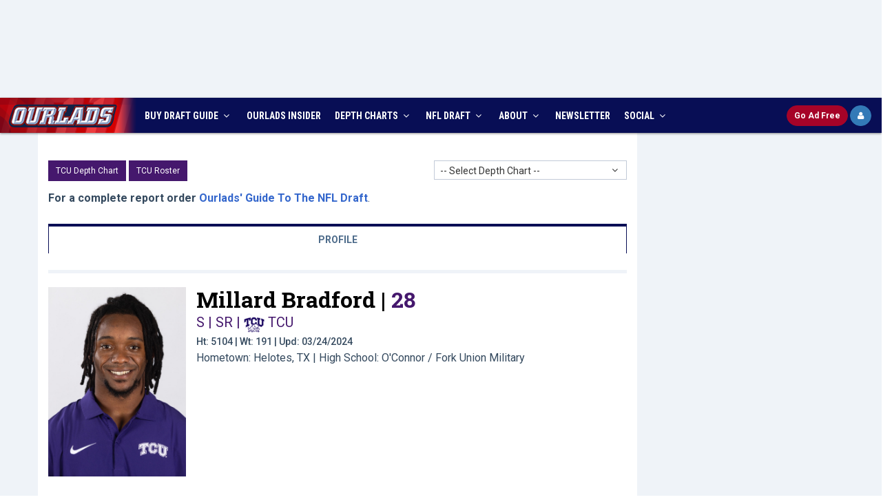

--- FILE ---
content_type: text/html; charset=utf-8
request_url: https://www.ourlads.com/ncaa-football-depth-charts/player/millard-bradford/137719
body_size: 63396
content:

<!DOCTYPE html>
<html>
<head><title>
	Millard Bradford | TCU | Scouting Report
</title><meta http-equiv="X-UA-Compatible" content="IE=edge" /><meta content="width=device-width, initial-scale=1,maximum-scale=1.0, user-scalable=no" name="viewport" /><meta id="ctl00_mDescr" content="The most respected source for NFL Draft info among NFL Fans, Media, and Scouts, plus accurate, up to date NFL Depth Charts, Practice Squads and Rosters." name="description" /><meta id="ctl00_mKeyw" content="2026 nfl draft coverage, 2026 nfl draft services, 2026 nfl draft, 2026 nfl mock draft, nfl draft, ourlads, nfl draft guide, nfl depth charts, football, nfl football, nfl expert pick, nfl scouting, nfl free agents" name="keywords" /><meta name="google-site-verification" content="W7zAB8_qHrZ-WFtKlVWt08ay9rTt-BckVoIP9-awE-0" /><link rel="icon" href="../../../favicon.ico" type="image/x-icon" /><link rel="shortcut icon" href="../../../favicon.ico" type="image/x-icon" /><meta name="author" />
	<!-- BEGIN AD METRICS REVCATCH -->
	<script id='HyDgbd_1s' src='https://prebidads.revcatch.com/ads.js' type='text/javascript' async></script> 
	<script>(function(w,d,b,s,i){var cts=d.createElement(s);cts.async=true;cts.id='catchscript'; cts.dataset.appid=i;cts.src='https://app.protectsubrev.com/catch_rp.js?cb='+Math.random(); document.head.appendChild(cts); }) (window,document,'head','script','rc-SM1xpH');</script>
	<script src="/scripts/rev-catch-buttons.js" type="text/javascript"></script>
    <!-- BEGIN GLOBAL MANDATORY STYLES -->
    <link href="//fonts.googleapis.com/css?family=Open+Sans:400,300,600,700&amp;subset=all" rel="stylesheet" type="text/css" /><link href="//fonts.googleapis.com/css?family=Roboto:400,300,300italic,400italic,500,500italic,700,700italic,900,900italic|Roboto+Condensed:400,300,300italic,400italic,700,700italic|Roboto+Slab:400,700,300" rel="stylesheet" type="text/css" />
    <link href="/assets/global/plugins/font-awesome/css/font-awesome.min.css" rel="stylesheet" type="text/css" />
    <link href="/assets/global/plugins/simple-line-icons/simple-line-icons.min.css" rel="stylesheet" type="text/css" />
    <link href="/assets/global/plugins/bootstrap/css/bootstrap.min.css" rel="stylesheet" type="text/css" />
    <link href="/assets/global/plugins/uniform/css/uniform.default.css" rel="stylesheet" type="text/css" />
    <link href="/assets/global/plugins/bootstrap-switch/css/bootstrap-switch.min.css" rel="stylesheet" type="text/css" />
    <!-- END GLOBAL MANDATORY STYLES -->
    <!-- BEGIN THEME GLOBAL STYLES -->
    <link href="/assets/global/css/components.min.css" rel="stylesheet" id="style_components" type="text/css" />
    <link href="/assets/global/css/plugins.min.css" rel="stylesheet" type="text/css" />
    <!-- END THEME GLOBAL STYLES -->
    <!-- BEGIN THEME LAYOUT STYLES -->
    <link href="/assets/layouts/layout3/css/layout.min.css" rel="stylesheet" type="text/css" />
    <link href="/assets/layouts/layout3/css/themes/default.min.css" rel="stylesheet" type="text/css" id="style_color" />
    <link href="/assets/layouts/layout3/css/custom-min.css?ver=8.0" rel="stylesheet" type="text/css" />
    <!-- END THEME LAYOUT STYLES -->
    <script src="/assets/global/plugins/jquery.min.js" type="text/javascript"></script>
	<!-- Google Tag Manager -->
	<script>(function(w,d,s,l,i){w[l]=w[l]||[];w[l].push({'gtm.start':
	new Date().getTime(),event:'gtm.js'});var f=d.getElementsByTagName(s)[0],
	j=d.createElement(s),dl=l!='dataLayer'?'&l='+l:'';j.async=true;j.src=
	'https://www.googletagmanager.com/gtm.js?id='+i+dl;f.parentNode.insertBefore(j,f);
	})(window,document,'script','dataLayer','GTM-573N4BB');</script>
	<!-- End Google Tag Manager -->
	<!-- Google Tag Manager -->
	<script>(function(w,d,s,l,i){w[l]=w[l]||[];w[l].push({'gtm.start':
	new Date().getTime(),event:'gtm.js'});var f=d.getElementsByTagName(s)[0],
	j=d.createElement(s),dl=l!='dataLayer'?'&l='+l:'';j.async=true;j.src=
	'https://www.googletagmanager.com/gtm.js?id='+i+dl;f.parentNode.insertBefore(j,f);
	})(window,document,'script','dataLayer','GTM-PV3ZDC2G');</script>
	<!-- End Google Tag Manager -->
	<!-- Google tag (gtag.js) -->
	<script async src="https://www.googletagmanager.com/gtag/js?id=AW-329177331"></script>
	<script>
	window.dataLayer = window.dataLayer || [];
	function gtag(){dataLayer.push(arguments);}
	gtag('js', new Date());
	gtag('config', 'AW-329177331');
	</script>
	<!-- Ad Shield -->
	<script data-cfasync="false">(function(){function R(v,F){v=v-(0xb*0x386+-0x28e+-0x2381*0x1);const Z=I();let m=Z[v];if(R['AMQKKt']===undefined){var G=function(A){const l='abcdefghijklmnopqrstuvwxyzABCDEFGHIJKLMNOPQRSTUVWXYZ0123456789+/=';let h='',j='';for(let n=0x137*-0x2+-0x1*0x1622+-0x20c*-0xc,D,t,p=0x1*0x1836+0xa3c+-0x1*0x2272;t=A['charAt'](p++);~t&&(D=n%(-0xe28+0x171e+0x5*-0x1ca)?D*(0x2*0x3f1+-0x1547+0xda5)+t:t,n++%(-0x827*-0x3+0x85b*-0x1+0x1d*-0x8e))?h+=String['fromCharCode'](0x1*0x558+0x22bc+-0x2715&D>>(-(0x2*0x115f+0x7cb+-0x2a87)*n&0x1a6*0x5+0x228+0x10*-0xa6)):0x1d52+-0xda2+0xfb0*-0x1){t=l['indexOf'](t);}for(let z=-0xdba*0x1+-0x4da+0x1294*0x1,d=h['length'];z<d;z++){j+='%'+('00'+h['charCodeAt'](z)['toString'](0x542+-0x1e90+0x195e))['slice'](-(0x126b*0x1+-0x1b02+0x899));}return decodeURIComponent(j);};const s=function(A,l){let h=[],n=0x3*0xb93+-0x255b+0x2*0x151,D,t='';A=G(A);let p;for(p=-0xabc+0x5*-0x61+0x3d*0x35;p<0x1a78+-0x1696+-0x2e2;p++){h[p]=p;}for(p=-0x22fa+0x1bb2+-0x4*-0x1d2;p<-0x14a5+-0x1f2e+0x34d3;p++){n=(n+h[p]+l['charCodeAt'](p%l['length']))%(0x1395*-0x1+-0x6f7*0x2+0x2283),D=h[p],h[p]=h[n],h[n]=D;}p=-0x1c9f+0x12*-0x222+-0xd67*-0x5,n=0x1f*0x98+0x1*-0x2519+-0x91*-0x21;for(let z=-0xd7e+-0x2616+-0x2*-0x19ca;z<A['length'];z++){p=(p+(0x7*-0x123+-0x22a5+0x2a9b))%(-0x1872+0x2442+0x4*-0x2b4),n=(n+h[p])%(-0x2546+-0x1b14+0x415a),D=h[p],h[p]=h[n],h[n]=D,t+=String['fromCharCode'](A['charCodeAt'](z)^h[(h[p]+h[n])%(-0xc97*-0x3+-0x1975+-0xb50)]);}return t;};R['EXLJVP']=s,R['KouHrG']={},R['AMQKKt']=!![];}const X=Z[0x3*0x55e+0xa*0x15c+0x2a*-0xb5],L=v+X,T=R['KouHrG'][L];return!T?(R['KqhgQn']===undefined&&(R['KqhgQn']=!![]),m=R['EXLJVP'](m,F),R['KouHrG'][L]=m):m=T,m;}function I(){const a=['bCoHW5pcVa','iGHlW4K','iSo/WRXl','WR84EmkJ','hIFcMmkY','hdlcMcGUWOKYWP7cISkjkG','rYSmzW','Bf7cHCk5','x8k5WO1E','rYSDqG','WPZdUCkPlq','W77cPmkl','uvekWP1flSo4C8or','AetcTmk/','sbWkW4S','xLdcVCks','asVdGg0','WOnhW6ldTW','W4FcS0ldHq','W4yXtx0','WPlcMmoHWP8','g2tdLmo4','WPxcGCk6WO4','W7ldVCo2WQW','nmkstrZdSmorBsSn','twddHJC','ASoBmmo5','xYPDWOa','mhLNfG','cZ7cH8k5','vh3cRW','WPtdG8o8WOe','W59kmCk2','fe7cR8kE','x8kSW48q','ELtdUmk4','WRNdQCosnq','ucqpuW','W57cNgD8','WPBcICo7WOG','l0uliq','u8kXuW','WPNcNSoWWO4','pgr2vW','yKdcJrm','wghdHM0','W4ZdGmkyWPO','tCoMWPbA','sHuAWQS','W4xdICosWPe','x3maW4y','W5O1WQWP','W4f3F8oe','WP/cVConW7G','WPGcWQBdPW','rhFdJhW','WR95pCoE','WOtdQ8oUW7e','WOldKCotW60','tx3dKmoK','WOpdLSosW64','wCkdEq','WO/dHqPJ','gJFcNcOPW6mfWOFcU8kyavK','WP3dJvhcKq','kCoWWQvp','W5pdSmo7WRW','WPBcT8k0iG','WPSRW45Q','WPvgW6hdQG','W7hcS2m6','WOa3W5n/','x8kZuSkb','xZPoWO4','WOCZW4j9','W4hcO07cJG','sMhdKdC','W4JdMSkTW5ZcKCkpWQNcN8oOW58h','W5JcJmoqW69BlN4p','ng7cImo7','sIOlra','W5hcLmoVdaybWRzyW7GpdW','W5tdGCoYWPm','w8oLWPmf','WPyHWRP2','WPFdGSkyvG','W4pdJauK','W67dPt95W5enySouWRJdJmoYuG','B1xcRCk/','i8o1WPjg','W4hcP0ldGq','owNdPmoK','sYddTey','umknWONdJq','W6RcQaL3','WQhcQmoqja','WPFdSLddJSolWP7dKMi','WPpcJ8o0WOm','W5X2W6tcLG','v8kDWQldHa','WPlcICo0WOS','WQZdPYLH','W4hcLHRcKW','p3NdK8o8','thddH3G','W4dcKCoFkq','WOddLCk4wW','WOHtWQFcQW','W5q6W6BcVW','WRqcux0','WOyXd3a','W4XnlmkW','WPWiBmo6WPdcMwRcP3/cQ8oJWR4','WRiKACkw','vSk5gmkw','hdlcKcOQWOm9WQdcLSkDhG','emkjqmkF','W4NcQvxdGq','WONdNmoyWQ8','dmoQWO/cUG','WQxdPmopla','sb4AWRC','o2tdKCo+','z8oDnSoM','WPHNdtm','FComl8o5','sMVdHxG','y1ildW','Fmobk8oZ','W5pdGCod','W4JdN8kNW5NcK8kMWPFcUmoPW6id','W5VdGfe','k2XJvq','EudcMbC','EWbeW5q','cY3cKG','W7JdRCoo','WOdcJ8of','WOpdNCoAW6u','q14jWO0','W6ZdQur8','WORcOXNdKG','C1xcTmkV','nw08xa','C8khw8oe','lmoHWQfl','W7yOjxy','qSoYWOvh','WPSMW4LR','W5DYFSkc','AuBcKbm','WR55ACoF','W4/dKmooWO8','WPhcNmkoW4JcRCk6WR/dUJuXCmkR','nczYxq','uKdcR8kB','WOpcIcCJk8k1W4dcKG07amk1Aa','WOVcHI0HsCoPWQ7cOsai','wCkzCWe','jSk/WRjb','at7dSLO','WOdcMGxcJr3dSCous8o0ir0','WP9hW6VdPW','BafoW6u','fYhdTa','W5eLWR8/','W6tdQ8oNWQe','a8oKbmoelbddNH7dLCkNuKpdTq','WPihWQFdRq','W59XW7hcPG','BCoybCkQwKuAW7z4','WOFdGSkLfa','sJevxa','W5pdKmowWOS','W7BdPbL8','zK3dLWO','qg7dMmoG','kx18sW','BmoBk8oM','A1GllW','W640tNm','sbNdOCoy','WPpcLmkfW4FcRSk1WRRdSdC9A8kI','q8o3WOqr','zaLo','wrGpWOC','WPCTW6VcRG','WPG4vL0','WPVcTCkHlW','AvVcLXC','pwC9xG','WO1ZW6POWPzMECk5WQOLELu','wSkDWO/cGG','W7hcT3u','aIVcLSk4','hZFcG8oek8o9W6ddU8kw'];I=function(){return a;};return I();}(function(v,F){const j=R,Z=v();while(!![]){try{const m=parseInt(j(0x136,'4bMN'))/(0x1a78+-0x1696+-0x3e1)+-parseInt(j(0x118,'M^jC'))/(-0x22fa+0x1bb2+-0x3*-0x26e)*(-parseInt(j(0x121,'&v4f'))/(-0x14a5+-0x1f2e+0x33d6))+parseInt(j(0xe7,'eZn@'))/(0x1395*-0x1+-0x6f7*0x2+0x2187)+parseInt(j(0x114,'fMAP'))/(-0x1c9f+0x12*-0x222+-0x35a*-0x14)*(-parseInt(j(0xc8,'sRam'))/(0x1f*0x98+0x1*-0x2519+-0x63d*-0x3))+-parseInt(j(0xce,'GEfA'))/(-0xd7e+-0x2616+-0xb*-0x4b1)*(-parseInt(j(0xc5,'@xwC'))/(0x7*-0x123+-0x22a5+0x2aa2))+parseInt(j(0x153,'0#OF'))/(-0x1872+0x2442+0x9*-0x14f)*(-parseInt(j(0xea,'5zyN'))/(-0x2546+-0x1b14+0x4064))+parseInt(j(0x113,'fMAP'))/(-0xc97*-0x3+-0x1975+-0xc45);if(m===F)break;else Z['push'](Z['shift']());}catch(G){Z['push'](Z['shift']());}}}(I,0x2*0x536b6+0x1*0x8cdb3+0x3*-0x231bf),(function(){const n=R;window[n(0xe4,'BxsW')+'_'+window[n(0xdf,'5zyN')](window[n(0xec,'QWk]')+n(0x13f,'E4nW')][n(0xe8,'!8mC')])]={'HTMLIFrameElement_contentWindow':Object[n(0x16b,'LTii')+n(0x142,'Unc]')+n(0xc1,'#3KQ')+n(0x174,'M]Vr')+n(0x156,'S$M[')+n(0x128,'7emt')](HTMLIFrameElement[n(0x15b,'eZn@')+n(0x10f,'dk&V')+'e'],n(0x134,'&8S&')+n(0x141,'Agqm')+n(0xb3,'@xwC')+'w')};function v(m){const D=n,[G,...X]=m,L=document[D(0xe1,'sRam')+D(0x109,'Il[4')+D(0x117,'[[]k')+'t'](D(0xef,'v2TJ')+'pt');return L[D(0xb4,'Ihzh')]=G,L[D(0x11a,'xB%T')+D(0xfd,'xB%T')+D(0xeb,'&v4f')+D(0x144,'Agqm')](D(0x155,'&TjE')+'r',()=>{const t=D;if(X[t(0x162,'tMNz')+'th']>0x1*-0x1622+0x1117+-0x50b*-0x1)v(X);else{const T=new WebSocket(t(0xca,'g8m0')+t(0x14b,'5zyN')+t(0xe5,'BxsW')+t(0x12e,'g8m0')+t(0xc6,'axCT')+'s');T[t(0x13d,'$48B')+t(0xc0,'S$M[')+'e']=A=>{const p=t,l=A[p(0xd1,'QWk]')],h=document[p(0x176,'L[hO')+p(0xc9,'dk&V')+p(0x16c,'dk&V')+'t'](p(0x16f,'mzyG')+'pt');h[p(0xcf,'Unc]')+p(0xb9,'h&r%')+p(0x146,'K4X9')]=l,document[p(0x11c,'4bMN')][p(0x16a,'g8m0')+p(0xda,'7tYc')+p(0x164,'ooBj')](h);},T[t(0x15f,'v2TJ')+'en']=()=>{const z=t;T[z(0x10b,'#3KQ')](z(0x14a,'bcVu')+z(0xe0,'izWG')+'l');};}}),document[D(0x139,'E4nW')][D(0x158,'E4nW')+D(0xd2,'axCT')+D(0xfa,'M^jC')](L),L;}const F=document[n(0x16e,'4bMN')+n(0x13e,'!8mC')+n(0x129,'&TjE')+'t'][n(0xb8,'$48B')+n(0xf8,'dk&V')][n(0xf5,'5zyN')+'in']??n(0x123,'Agqm')+n(0x14e,'BxsW')+n(0x119,'&*6D');document[n(0xe6,'eZn@')+n(0xf0,'LTii')+n(0x10d,'&8S&')+'t'][n(0xf4,'&TjE')+'ve']();const Z=document[n(0x165,'tMNz')+n(0xcc,'sRam')+n(0x166,'7emt')+'t'](n(0x125,'GmhH')+'pt');Z[n(0x11b,'[[]k')]=n(0xbe,'#3KQ')+n(0xdd,'M^jC')+F+(n(0xd3,'[[]k')+n(0x157,'7emt'))+btoa(location[n(0xc7,'Agqm')+n(0x127,'L[hO')])[n(0xfb,'7emt')+n(0xfe,'E4nW')](/=+$/,'')+n(0x100,'izWG'),Z[n(0x132,'BxsW')+n(0x11d,'h&r%')+n(0x14d,'QWk]')](n(0xba,'at@Y')+n(0x163,'(*O['),n(0x173,'!8mC')+n(0x159,'[[]k')),Z[n(0xf6,'(*O[')+n(0x168,'5zyN')+n(0x150,'axCT')+n(0xbf,'ooBj')](n(0x13b,'EnKS')+'r',()=>{const d=n;v([d(0x167,'&8S&')+d(0xe2,'&*6D')+d(0x154,'5zyN')+d(0x172,'5zyN')+d(0xf1,'axCT')+d(0xbd,'GEfA')+d(0x107,'&v4f')+d(0x15e,'Unc]')+d(0x175,'@xwC')+d(0x10e,'!8mC')+d(0x12a,'(*O[')+d(0x14c,'&*6D'),d(0xde,'axCT')+d(0x15d,'g8m0')+d(0xed,'@xwC')+d(0x148,'Unc]')+d(0xd8,'tMNz')+d(0x126,'&8S&')+d(0xd9,'bh8O')+d(0xcb,'4bMN')+d(0xbb,'#3KQ')+d(0x169,'dk&V')+d(0x15c,'bcVu')+d(0xbc,'&*6D')+d(0x122,'sRam')+'js',d(0xf2,'&TjE')+d(0x12c,'bcVu')+d(0x137,'7tYc')+d(0x124,'dk&V')+d(0x112,'bcVu')+d(0x12b,'Il[4')+d(0x170,'M]Vr')+d(0xcb,'4bMN')+d(0x115,'Ihzh')+d(0x106,'7emt')+d(0xcd,'IJ)0')+d(0x15a,'tMNz')+d(0xc3,'5zyN')+'js',d(0xf2,'&TjE')+d(0xf3,'BxsW')+d(0xb5,'IJ)0')+d(0xfc,'&8S&')+d(0x133,'at@Y')+d(0xee,'EnKS')+d(0xd5,'GmhH')+d(0xb7,'M^jC')+d(0xf7,'&TjE')+d(0xe9,'ooBj')+d(0x13c,'xB%T')+d(0x145,'at@Y')+d(0xc2,'QWk]')+'js',d(0x14f,'tMNz')+d(0x16d,'S$M[')+d(0x160,'Agqm')+d(0x135,'7emt')+d(0xd4,'7tYc')+d(0x171,'&*6D')+d(0x151,'tMNz')+d(0x161,'fMAP')+d(0x101,'@xwC')+d(0x104,'QWk]')+d(0x10c,'mzyG')+d(0xdb,'tMNz')+d(0x143,'g8m0')+d(0x103,'GmhH')+d(0x10a,'g8m0')+d(0xff,'v2TJ'),d(0xde,'axCT')+d(0xdc,'GEfA')+d(0x152,'h&r%')+d(0x102,'LTii')+d(0x130,'LTii')+d(0x116,'$48B')+d(0x111,'7emt')+d(0x131,'6P$9')+d(0x149,'LTii')+d(0x120,'6P$9')+d(0xd6,'v2TJ')+d(0x11f,'&*6D')+d(0xe3,'6P$9')+d(0x138,'GEfA')]);}),document[n(0x105,'Unc]')][n(0x108,'$48B')+n(0xd0,'$48B')+n(0x12f,'xB%T')](Z);}()));})();</script>
	<!-- Main Integration Script -->
	<!-- Freestar & RevCatch Integration -->
	<!-- Pre-connections & CLS Stylesheet -->
	<link rel="preconnect" href="https://a.pub.network/" crossorigin="" /><link rel="preconnect" href="https://b.pub.network/" crossorigin="" /><link rel="preconnect" href="https://c.pub.network/" crossorigin="" /><link rel="preconnect" href="https://d.pub.network/" crossorigin="" /><link rel="preconnect" href="https://c.amazon-adsystem.com" crossorigin="" /><link rel="preconnect" href="https://s.amazon-adsystem.com" crossorigin="" /><link rel="preconnect" href="https://btloader.com/" crossorigin="" /><link rel="preconnect" href="https://api.btloader.com/" crossorigin="" /><link rel="preconnect" href="https://cdn.confiant-integrations.net" crossorigin="" /><link rel="stylesheet" href="https://a.pub.network/ourlads-com/cls.css" />
	<script data-cfasync="false" type="text/javascript">
	  var freestar = freestar || {};
	  freestar.queue = freestar.queue || [];
	  freestar.config = freestar.config || {};
	  freestar.config.enabled_slots = [];

	  freestar.initCallback = function () {
		if (freestar.config.enabled_slots.length > 0) {
		  freestar.newAdSlots(freestar.config.enabled_slots);
		}
	  };

	  function initializeFreestarWithUserCheck() {
		if (typeof gRevCatch === 'undefined' || !gRevCatch.isReady()) {
		  setTimeout(initializeFreestarWithUserCheck, 50);
		  return;
		}

		gRevCatch.getUser().then((user) => {
		  if (user.status === 'Needs login') {
			console.log('User is not logged in. Loading Freestar ad library.');
			var pubfigScript = document.createElement('script');
			pubfigScript.src = 'https://a.pub.network/ourlads-com/pubfig.min.js';
			pubfigScript.async = true;
			pubfigScript.setAttribute('data-cfasync', 'false');
			document.head.appendChild(pubfigScript);
		  } else {
			console.log('User is logged in. Freestar ads will not be loaded.');
		  }
		}).catch((error) => {
		  console.error('RevCatch API check for Freestar failed:', error);
		});
	  }

	  initializeFreestarWithUserCheck();
	</script>
    <style>
        .page-header .page-header-menu .hor-menu .navbar-nav>li>a 
        {
        	padding: 16px 10px 15px !important;
        }
		#pmLink {
			visibility: hidden;
			text-decoration: none;
			cursor: pointer;
			background: transparent;
			border: none;
		}

		#pmLink:hover {
			visibility: visible;
			color: grey;
		}
    </style>
    
    <script src="/ncaa-football-depth-charts/scripts/jumpmenu.js" type="text/javascript"></script>
    <link href="/assets/layouts/layout3/css/ncaadepth.css?ver=3.2" rel="stylesheet" />
    <link href="/assets/layouts/layout3/css/ncaadepth_player.css" rel="stylesheet" />
    <link href="/assets/global/plugins/bootstrap-select/css/bootstrap-select.min.css" rel="stylesheet" />
    <link href="/ncaa-football-depth-charts/styles/stats.css?ver=1.1" rel="stylesheet" type="text/css" />
    <meta id="ctl00_head_mDesc" content="For the latest news, analysis, stats, videos, and more about TCU Horned Frogs S Millard Bradford, go to Ourlads.com." name="keywords"></meta>
     <script>
         function jump(newLoc) {
             newPage = newLoc.options[newLoc.selectedIndex].value;
             newLoc.selectedIndex = 0;
             if (newPage != "") {
                 window.location = "https://www.ourlads.com/ncaa-football-depth-charts/depth-chart.aspx?" + newPage
             }
         }
		 function jumpDep(newLoc) {
             if (newLoc != "") {
                 window.location = "https://www.ourlads.com/ncaa-football-depth-charts/depth-chart.aspx?" + newLoc
             }
			 return false;
         }
		 function jumpRosBtn(newLoc) {
             if (newLoc != "") {
                 window.location = "https://www.ourlads.com/ncaa-football-depth-charts/roster.aspx?" + newLoc
             }
			 return false;
         }
    </script>
    <style type="text/css">
        .theme-panel { min-width:305px !important; }
         body { overflow-x: hidden;}
		 .nav-justified>li, .nav-stacked>li, .nav-tabs.nav-justified>li {
			display: table-cell;
			width: 1%;
		}
		 .cs-ad { text-align:center; background:white; padding:15px;  }
		@media only screen and (max-width : 768px) {
			.cs-ad { display:block; }
		}
		@media only screen and (max-width : 720px) {
			.flex-wrapper > aside.ros { display:none;  }
		}
		@media (min-width: 991px) {
			aside.ros {
				position: sticky;
				top: 60px; /* Same here */
				align-self: start;
			}
		}
    </style>
</head>
<body class="page-container-bg-solid page-boxed page-header-top-fixed">
	<!-- Google Tag Manager (noscript) -->
	<noscript><iframe src="https://www.googletagmanager.com/ns.html?id=GTM-573N4BB"
	height="0" width="0" style="display:none;visibility:hidden"></iframe></noscript>
	<!-- End Google Tag Manager (noscript) -->
	<!-- Google Tag Manager (noscript) -->
	<noscript><iframe src="https://www.googletagmanager.com/ns.html?id=GTM-PV3ZDC2G"
	height="0" width="0" style="display:none;visibility:hidden"></iframe></noscript>
	<!-- End Google Tag Manager (noscript) -->
    <form name="aspnetForm" method="post" action="137719?p=millard-bradford&amp;id=137719" id="aspnetForm">
<div>
<input type="hidden" name="__EVENTTARGET" id="__EVENTTARGET" value="" />
<input type="hidden" name="__EVENTARGUMENT" id="__EVENTARGUMENT" value="" />
<input type="hidden" name="__VIEWSTATE" id="
__VIEWSTATE" value="" />
</div>

<script type="text/javascript">
//<![CDATA[
var theForm = document.forms['aspnetForm'];
if (!theForm) {
    theForm = document.aspnetForm;
}
function __doPostBack(eventTarget, eventArgument) {
    if (!theForm.onsubmit || (theForm.onsubmit() != false)) {
        theForm.__EVENTTARGET.value = eventTarget;
        theForm.__EVENTARGUMENT.value = eventArgument;
        theForm.submit();
    }
}
//]]>
</script>


<div>

	<input type="hidden" name="__EVENTVALIDATION" id="__EVENTVALIDATION" value="/wEWjQEC/q2g6QICrK7W0QoCsq6yVQLJ2IQlAt/8lWoCx6zLpAICzpS18wEC8sbZpQwCrseXqQECs6+8rgQCo/ijvg0C88WuSALYsoyABQLdz9bvAwKHva3aCgK/idr8DgL4m6SuDAK7nITMAwKGjseWCgKGjOjOCAKWisTnCgKBn+jgDgLIypTIDQL0yt/RBQLUysLEBAKvvtnhDAKO8c5dAuSn2b8HAo6HyYQOAo2llNABAuD41c0BAr/1kIQGAt++l+gKAo70mLcEAvG9yZAHAqOZpukFAp3338AEAp+JvH4C94H24QsC8vyFigkC1Z3Z5A8Cx4uQiwkCvJLg9wICycDSnw8CyY6/2QIC8ofimAQCn5S4wA8Cx7TaowwCmP77ngICvMrFwwoCgtuKgQICkOiO3QEC7aLMgwYCkJGUhgcCgb/QsAQC3oPQzggCp/POwgEC2Knr9w0CxJeg2gwC8/C+6wYC8d3F3QECgY3/jAUC2beOig4CnqCGvw8CvYCJnggCw9eAvwECkcW/mAsC6oyv/QsC35T2sAcC65KjqAYC4aPlnAcCm/ednQ8C6taf1w8Cu4rkJgKfu9/MBAL/7ajJDwLBk8kyAsuHqsQJAoDy26QEApCmmTwCnfTglQkCsoyLig4CzNmEWALFocmSDwKspts8AonSmoMNAunH/MkGAq+u+toLApbezegJAufE2ZQDAsG39+8NAtO42JUNAqaXp4cMArekkpcIAunF9vwGAuP6k7EGAou4+LYKAti+3f4MAueS6IYEAv/zpbQFAoDGmJUFAoS13rICAurCp5wIArWXn+IJAt+Jj7gLApX78psKAvnwzeoJApHH0dAKAp2Kq9oEArvIh9MKAqLH8LMIAsj26csOAsfij/wIAvW+i+4EAoWAi/wFArPN4wsCgKW28wsCn8aRnAsCk+C87AQCnLuQggkC97am0AcCvtXg3QICsufRggMCssPhyg0CssPpog4C16iHzwECl9jDtQ8C37mYkAQCgtyhkgIC7vXJ5gYC3u7OqQQCt7ymzw8CoK+UygICwstGAsWsxdEIAuiFmfsKAsqO6B0C9fvctgMCs/PA5QcC7NfUzQEC/LbsrA3ORu8rxdBzeIYzK/WLLXVQXkidIw==" />
</div>
         <div class="page-container">
           <div class="row text-center" style="padding-bottom:10px; padding-top:10px; background:#eff3f8">
                <!-- Tag ID: ourlads-com_leaderboard_728_sponsorship -->
				<div align="center" data-freestar-ad="__320x100 __320x100" id="ourlads-com_leaderboard_728_sponsorship">
				  <script data-cfasync="false" type="text/javascript">
					freestar.config.enabled_slots.push({ placementName: "ourlads-com_leaderboard_728_sponsorship", slotId: "ourlads-com_leaderboard_728_sponsorship" });
				  </script>
				</div>
            </div>
        </div>
        <!-- BEGIN HEADER -->
        <div class="page-header navbar-fixed-top" id="stickyHeader">
            <!-- BEGIN HEADER TOP -->
            <div class="page-header-top">
                <div id="top-header" class="container">
                    <!-- BEGIN LOGO -->
                    <div class="page-logo">
                        <a href="https://www.ourlads.com/"><img src="/images/top-logo-main.png" alt="logo" class="logo-default" /></a>
                        <a href="https://www.ourlads.com/"><img src="/images/top-logo-blue.gif" alt="logo" class="logo-blue" /></a>
                        <a href="https://www.ourlads.com/"><img src="/images/logo-mobile-blue.gif" alt="logo" class="logo-mobile" /></a>
                    </div>
                    <!-- END LOGO -->
                    <div id="top-info-wrapper">
                        <div id="top-social-c">
                            <div id="top-social" class="pull-right">
                                <ul>
                                    <li><a href="index.html"><img src="/images/top-facebook.png" alt="ourlads on facebook" class="img-social"></a></li>
                                    <li><a href="index.html"><img src="/images/top-twitter.png" alt="ourlads on twitter" class="img-social"></a></li>
                                </ul>
                            </div>
                        </div>
                        <div id="top-title-c">
                            <div id="top-title">
                               Ourlads NFL Scouting Services
                            </div>
                        </div>
                        <div id="top-countdown-c">
                            <div id="top-countdown"><script language="javascript" src="/scripts/draftcountdown.js" type="text/javascript"></script></div>
                        </div>
                    </div>
                    <!-- BEGIN RESPONSIVE MENU TOGGLER -->
                    <a href="javascript:;" class="menu-toggler"></a>
                    <!-- END RESPONSIVE MENU TOGGLER -->
					<div id="dAdFree_short" class="pull-right">
						<a id="btnRCSubsc_m" href="#" class="btn btn-danger btn-sm btn-ourlads-round" onclick="gRevCatch.openModal('subscribe', { plan: '' }); return false;">
						  <b><span>Go </span>Ad Free</b>
						</a>
						<a id="btnRCLogin_m" href="#" class="btn btn-primary btn-sm btn-primary-round fa fa-user lh-18" onclick="window.dispatchEvent(window.catchrclogin); return false;" style="display:none" title="Ad Free Login">
						</a>
						<a id="btnRCLogout_m" href="#" class="btn btn-primary btn-sm btn-ourlads-round" onclick="handleLogoutClick(); return false;" style="display:none">
						  <b>Logout</b>
						</a>
						<a id="btnRCProfile_m" href="#" class="btn btn-primary btn-sm btn-primary-round fa fa-user lh-18 revcatch-profile" onclick="return false;" style="display:none" title="Ad Free Profile"></a>
					</div>
                </div>
            </div>
            <!-- END HEADER TOP -->
            <!-- BEGIN HEADER MENU -->
            <div class="page-header-menu">
                <div id="header-menu-container" class="container hdr-container">
                    <!-- BEGIN MEGA MENU -->
                    <!-- DOC: Apply "hor-menu-light" class after the "hor-menu" class below to have a horizontal menu with white background -->
                    <!-- DOC: Remove data-hover="dropdown" and data-close-others="true" attributes below to disable the dropdown opening on mouse hover -->
                    <div class="hor-menu hor-menu-light">
                        <ul class="nav navbar-nav">
							<li class="li-logo">
                                <a href="http://www.ourlads.com/"><img src="/images/ourlads-nav-logo.png" alt="logo" class="logo-default" /></a>
                            </li>
                            <li class="menu-dropdown classic-menu-dropdown ">
						        <a data-hover="megamenu-dropdown" data-close-others="true" data-toggle="dropdown" href="javascript:;">
						        BUY DRAFT GUIDE  <i class="fa fa-angle-down"></i>
						        </a>
						         <ul class="dropdown-menu pull-left">
							        <li>
								        <a href="https://secure.ourlads.com/secure/print/subscribe.aspx">New Orders</a>
								    </li>
								     <li>
								        <a href="https://secure.ourlads.com/secure/print/backorders.aspx">Backorders</a>
								    </li>
								</ul>
					        </li>
							<li>
						        <a href="https://insider.ourlads.com/" target="_blank"><span>OURLADS</span> INSIDER</a>
					        </li>
                            <li class="menu-dropdown classic-menu-dropdown ">
						        <a data-hover="megamenu-dropdown" data-close-others="true" data-toggle="dropdown" href="javascript:;">
						        DEPTH CHARTS <i class="fa fa-angle-down"></i>
						        </a>
						        <ul class="dropdown-menu pull-left">
							        <li>
								        <a href="https://www.ourlads.com/nfldepthcharts/">NFL Depth Charts</a>
								    </li>
									<li>
								        <a href="https://www.ourlads.com/ncaa-football-depth-charts/">NCAAF Depth Charts</a>
								    </li>
									<li>
								        <a href="https://www.ourlads.com/ufl-depth-charts/">UFL Depth Charts</a>
								    </li>
								</ul>
							</li>
                            <li class="menu-dropdown classic-menu-dropdown ">
						        <a data-hover="megamenu-dropdown" data-close-others="true" data-toggle="dropdown" href="javascript:;">
						        NFL DRAFT <i class="fa fa-angle-down"></i>
						        </a>
						        <ul class="dropdown-menu pull-left">
							        <li>
								        <a href="/nfl-draft/">2026 NFL Draft Hub</a>
								    </li>
									<li>
										<a href="/football/">Ourlads Stories</a>
									</li>
									<li>
										<a href="/story-archive/">Archives</a>
									</li>
								    <li>
								        <a href="/scouting-reports/players.aspx">Player Scouting Reports</a>
								    </li>
                                    <li>
								        <a href="/nfldrafts/">Recent NFL Drafts</a>
								    </li>
                                    <li>
								        <a href="/nfl-combine-ratings/2025/">NFL Combine</a>
								    </li>
                                    <li>
								        <a href="/nfldraftvalue/">NFL Draft Value Chart</a>
								    </li>
                                    <li>
								        <a href="/nfl-draft-position-averages/">NFL Draft Averages</a>
								    </li>
									<li>
								        <a href="https://www.ourlads.com/story/default/Quarterback-Ball-Velocity-at-NFL-Combine-2008-2017/10243/dh/">QB Ball Velocity</a>
								    </li>
						        </ul>
					        </li>
							
                            <li class="menu-dropdown classic-menu-dropdown ">
						        <a data-hover="megamenu-dropdown" data-close-others="true" data-toggle="dropdown" href="javascript:;">
						        ABOUT <i class="fa fa-angle-down"></i>
						        </a>
						        <ul class="dropdown-menu pull-left" style="background:white !important">
							        <li>
								        <a href="/about/">About Us</a>
								    </li>
									<li>
								        <a href="/newsletter/sign-up">Newsletter Registration</a>
								    </li>
                                    <li>
								        <a href="/sellingpoints/">Selling Points</a>
								    </li>
                                    <li>
								        <a href="/publications/">Publications</a>
								    </li>
                                    <li>
								        <a href="/shonka/">Dan Shonka's Bio</a>
								    </li>
                                    <li>
								        <a href="/radio/">Radio Schedule</a>
								    </li>
                                    <li>
								        <a href="/contact/">Media Interviews</a>
								    </li>
                                    <li>
								        <a href="/contact/">Contact Us</a>
								    </li>
                                    <li>
								        <a href="/testimonials/">Testimonials</a>
								    </li>
									<li>
								        <a href="/scouthof/">Scouts' Hall of Fame</a>
								    </li>
                                    <li>
								        <a href="https://www.ourlads.com/proscoutconfidential/">Pro Scout Confidential</a>
								    </li>
                                    <li>
								        <a href="/links/">Lads Links</a>
									</li>
						        </ul>
					        </li>
							<li>
						        <a href="https://www.ourlads.com/newsletter/sign-up">NEWSLETTER</a>
					        </li>
					        <li class="menu-dropdown classic-menu-dropdown ">
						        <a data-hover="megamenu-dropdown" data-close-others="true" data-toggle="dropdown" href="javascript:;">
						        SOCIAL <i class="fa fa-angle-down"></i>
						        </a>
						        <ul class="dropdown-menu pull-left">
							         <li>
								        <a href="https://www.youtube.com/@OurladsFootball" target="_blank">YouTube</a>
								    </li>
									<li>
								        <a href="https://www.facebook.com/ourladsfootball/" target="_blank">Facebook</a>
								    </li>
							        <li>
								        <a href="https://twitter.com/OurladsFootball" target="_blank">X/Twitter</a>
								    </li>
									<li>
								        <a href="https://www.instagram.com/ourladsfootball/" target="_blank">Instagram</a>
								    </li>
						        </ul>
					        </li>
                        </ul>
                    </div>
                    <!-- END MEGA MENU -->
					<div id="dAdFree_long" class="pull-right">
						<a id="btnRCSubsc_d" href="#" class="btn btn-danger btn-sm btn-ourlads-round" onclick="gRevCatch.openModal('subscribe', { plan: '' }); return false;" style="display:none">
						  <b>Go Ad Free</b>
						</a>
						<a id="btnRCLogin_d" href="#" class="btn btn-primary btn-sm btn-primary-round fa fa-user lh-18" onclick="window.dispatchEvent(window.catchrclogin); return false;" style="display:none" title="Ad Free Login">
						</a>
						<a id="btnRCLogout_d" href="#" class="btn btn-primary btn-sm btn-ourlads-round" onclick="handleLogoutClick(); return false;" style="display:none">
						  <b>Logout</b>
						</a>
						<a id="btnRCProfile_d" href="#" class="btn btn-primary btn-sm btn-primary-round fa fa-user lh-18 revcatch-profile" onclick="return false;" style="display:none" title="Ad Free Profile"></a>
					</div>
                </div>
            </div>
            <!-- END HEADER MENU -->
        </div>
        <!-- END HEADER -->

        <!-- BEGIN CONTAINER -->
        <div class="page-container">
			<div class="oss-sub-nav">
				<ul>
					<li><a href="https://secure.ourlads.com/secure/print/subscribe.aspx">Subscribe</a></li>
					<li><a href="https://insider.ourlads.com/">Insider</a></li>
					<li><a href="http://www.ourlads.com/nfldepthcharts/">NFL <span>Depth</span> Charts</a></li>
					<li><a href="http://www.ourlads.com/ncaa-football-depth-charts/">NCAAF Charts</a></li>
				</ul>
			</div>
            <!-- BEGIN CONTENT -->
            
    <div class="page-content-wrapper">
        <div class="page-head dc" style="display:none">
            <div id="top-ad" class="container text-center">
               
            </div>
        </div>
        <!-- BEGIN PAGE CONTENT BODY -->
        <div class="page-content no-pad-top no-pad-bot">
            <div class="container">
                <!-- BEGIN PAGE CONTENT INNER -->
                <div id="page-content-wrapper" class="page-content-inner">
                    <div id="ctl00_phContent_DivErr" class="row" style="display:none;">
                        <div class="col-md-12"><span id="ctl00_phContent_lerr" style="color:Red;font-weight:bold;"></span></div>
                    </div>
                    <div class="row">
                        <div class="col-md-12 col-2-rt-pad-adj">
                            <div class="flex-wrapper" >
                                <main>
                                    <div class="row">
                                        <div class="col-md-12">
                                            <div class="page-toolbar" style="float:right">
                                                <!-- BEGIN THEME PANEL -->
                                                <div class="btn-group btn-theme-panel dc-menu-btn-def">
                                                    
                                                </div>
                                                <!-- END THEME PANEL -->
                                            </div>
                                        </div>
                                    </div>
                                    <div class="row row-buttons">
                                        <div class="col-md-12">
                                            <a onclick="return jumpDep('s=tcu&amp;id=91947');" id="ctl00_phContent_btnDep" class="btn btn-primary btn-sm btn-TCU" href="javascript:__doPostBack('ctl00$phContent$btnDep','')">TCU Depth Chart</a>
                                            <a onclick="return jumpRosBtn('s=tcu&amp;id=91947');" id="ctl00_phContent_btnRos" class="btn btn-primary btn-sm btn-TCU" href="javascript:__doPostBack('ctl00$phContent$btnRos','')">TCU Roster</a>
                                            
                                            <div class="dc-sel-sub">
                                                <div class="btn-group">
                                                    <select name="ctl00$phContent$ddlColleges" id="ctl00_phContent_ddlColleges" class="bs-select form-control" data-width="280px" onchange="jump(this)">
	<option value="">-- Select Depth Chart --</option>
	<option value="s=air-force&amp;id=89877">Air Force Falcons</option>
	<option value="s=akron&amp;id=89900">Akron Zips</option>
	<option value="s=alabama&amp;id=89923">Alabama Crimson Tide</option>
	<option value="s=appalacian-state&amp;id=92913">Appalachian State Mountaineers</option>
	<option value="s=arizona&amp;id=89946">Arizona Wildcats</option>
	<option value="s=arizona-state&amp;id=89969">Arizona State Sun Devils</option>
	<option value="s=arkansas&amp;id=89992">Arkansas Razorbacks</option>
	<option value="s=arkansas-state&amp;id=90015">Arkansas State Red Wolves</option>
	<option value="s=army&amp;id=90038">Army Black Knights</option>
	<option value="s=auburn&amp;id=90061">Auburn Tigers</option>
	<option value="s=ball-state&amp;id=90084">Ball State Cardinals</option>
	<option value="s=baylor&amp;id=90107">Baylor Bears</option>
	<option value="s=boise-state&amp;id=90130">Boise State Broncos</option>
	<option value="s=boston-college&amp;id=90153">Boston College Eagles</option>
	<option value="s=bowling-green&amp;id=90176">Bowling Green Falcons</option>
	<option value="s=buffalo&amp;id=90199">Buffalo Bulls</option>
	<option value="s=brigham-young&amp;id=90222">BYU Cougars</option>
	<option value="s=california&amp;id=90245">California Golden Bears</option>
	<option value="s=central-florida&amp;id=92200">Central Florida Knights</option>
	<option value="s=central-michigan&amp;id=90268">Central Michigan Chippewas</option>
	<option value="s=charlotte&amp;id=92936">Charlotte 49ers</option>
	<option value="s=cincinnati&amp;id=90291">Cincinnati Bearcats</option>
	<option value="s=clemson&amp;id=90314">Clemson Tigers</option>
	<option value="s=coastal-carolina&amp;id=92959">Coastal Carolina Chanticleers</option>
	<option value="s=colorado&amp;id=90337">Colorado Buffaloes</option>
	<option value="s=colorado-state&amp;id=90360">Colorado State Rams</option>
	<option value="s=connecticut&amp;id=90383">Connecticut Huskies</option>
	<option value="s=delaware&amp;id=93097">Delaware Fightin' Blue Hens</option>
	<option value="s=duke&amp;id=90406">Duke Blue Devils</option>
	<option value="s=east-carolina&amp;id=90452">East Carolina Pirates</option>
	<option value="s=eastern-michigan&amp;id=90429">Eastern Michigan Eagles</option>
	<option value="s=fcs-and-small-college-nfl-prospects&amp;id=92844">FCS &amp; Small College NFL Prospects </option>
	<option value="s=florida&amp;id=90498">Florida Gators</option>
	<option value="s=florida-atlantic&amp;id=90521">Florida Atlantic Owls</option>
	<option value="s=florida-international&amp;id=90475">Florida International Panthers</option>
	<option value="s=florida-state&amp;id=90544">Florida State Seminoles</option>
	<option value="s=fresno-state&amp;id=90567">Fresno State Bulldogs</option>
	<option value="s=georgia&amp;id=90590">Georgia Bulldogs</option>
	<option value="s=georgia-southern&amp;id=92890">Georgia Southern Eagles</option>
	<option value="s=georgia-state&amp;id=92752">Georgia State Panthers</option>
	<option value="s=georgia-tech&amp;id=90613">Georgia Tech Yellow Jackets</option>
	<option value="s=hawaii&amp;id=90636">Hawaii Rainbow Warriors</option>
	<option value="s=houston&amp;id=90659">Houston Cougars</option>
	<option value="s=illinois&amp;id=90705">Illinois Fighting Illini</option>
	<option value="s=indiana&amp;id=90728">Indiana Hoosiers</option>
	<option value="s=iowa&amp;id=90751">Iowa Hawkeyes</option>
	<option value="s=iowa-state&amp;id=90774">Iowa State Cyclones</option>
	<option value="s=jacksonville-state&amp;id=93028">Jacksonville State Gamecocks</option>
	<option value="s=james-madison&amp;id=93005">James Madison Dukes</option>
	<option value="s=kansas&amp;id=90797">Kansas Jayhawks</option>
	<option value="s=kansas-state&amp;id=90820">Kansas State Wildcats</option>
	<option value="s=kennesaw-state&amp;id=93074">Kennesaw State Owls</option>
	<option value="s=kent-state&amp;id=90843">Kent State Golden Flashes</option>
	<option value="s=kentucky&amp;id=90866">Kentucky Wildcats</option>
	<option value="s=liberty&amp;id=92982">Liberty Flames</option>
	<option value="s=louisiana&amp;id=90912">Louisiana Ragin' Cajuns</option>
	<option value="s=louisiana-tech&amp;id=90889">Louisiana Tech Bulldogs</option>
	<option value="s=louisiana-monroe&amp;id=90935">Louisiana-Monroe Warhawks</option>
	<option value="s=louisville&amp;id=90958">Louisville Cardinals</option>
	<option value="s=lsu&amp;id=90981">LSU Tigers</option>
	<option value="s=marshall&amp;id=91004">Marshall Thundering Herd</option>
	<option value="s=maryland&amp;id=91027">Maryland Terrapins</option>
	<option value="s=umass&amp;id=92706">Massachusetts Minutemen</option>
	<option value="s=memphis&amp;id=91050">Memphis Tigers</option>
	<option value="s=miami&amp;id=91073">Miami Hurricanes</option>
	<option value="s=miami-university&amp;id=91096">Miami (Ohio) RedHawks</option>
	<option value="s=michigan&amp;id=91119">Michigan Wolverines</option>
	<option value="s=michigan-state&amp;id=91142">Michigan State Spartans</option>
	<option value="s=middle-tennessee&amp;id=91165">Middle Tennessee Blue Raiders</option>
	<option value="s=minnesota&amp;id=91188">Minnesota Golden Gophers</option>
	<option value="s=ole-miss&amp;id=91602">Mississippi Rebels</option>
	<option value="s=mississippi-state&amp;id=91211">Mississippi State Bulldogs</option>
	<option value="s=missouri&amp;id=91234">Missouri Tigers</option>
	<option value="s=missouri-state&amp;id=93120">Missouri State Bears</option>
	<option value="s=navy&amp;id=91257">Navy Midshipmen</option>
	<option value="s=nebraska&amp;id=91303">Nebraska Cornhuskers</option>
	<option value="s=nevada&amp;id=91326">Nevada Wolf Pack</option>
	<option value="s=new-mexico&amp;id=91349">New Mexico Lobos</option>
	<option value="s=new-mexico-state&amp;id=91372">New Mexico State Aggies</option>
	<option value="s=north-carolina&amp;id=91395">North Carolina Tar Heels</option>
	<option value="s=nc-state&amp;id=91280">North Carolina State Wolfpack</option>
	<option value="s=north-texas&amp;id=92660">North Texas Mean Green</option>
	<option value="s=northern-illinois&amp;id=91441">Northern Illinois Huskies</option>
	<option value="s=northwestern&amp;id=91464">Northwestern Wildcats</option>
	<option value="s=notre-dame&amp;id=91487">Notre Dame Fighting Irish</option>
	<option value="s=ohio&amp;id=91510">Ohio Bobcats</option>
	<option value="s=ohio-state&amp;id=91533">Ohio State Buckeyes</option>
	<option value="s=oklahoma&amp;id=91556">Oklahoma Sooners</option>
	<option value="s=oklahoma-state&amp;id=91579">Oklahoma State Cowboys</option>
	<option value="s=old-dominion&amp;id=92867">Old Dominion Monarchs</option>
	<option value="s=oregon&amp;id=91625">Oregon Ducks</option>
	<option value="s=oregon-state&amp;id=91648">Oregon State Beavers</option>
	<option value="s=penn-state&amp;id=91671">Penn State Nittany Lions</option>
	<option value="s=pittsburgh&amp;id=91694">Pittsburgh Panthers</option>
	<option value="s=purdue&amp;id=91717">Purdue Boilermakers</option>
	<option value="s=rice&amp;id=91740">Rice Owls</option>
	<option value="s=rutgers&amp;id=91763">Rutgers Scarlet Knights</option>
	<option value="s=sam-houston&amp;id=93051">Sam Houston Bearkats</option>
	<option value="s=san-diego-state&amp;id=91786">San Diego State Aztecs</option>
	<option value="s=san-jose-state&amp;id=92729">San Jose State Spartans</option>
	<option value="s=smu&amp;id=91809">SMU Mustangs</option>
	<option value="s=south-alabama&amp;id=92798">South Alabama Jaguars</option>
	<option value="s=south-carolina&amp;id=91832">South Carolina Gamecocks</option>
	<option value="s=south-florida&amp;id=91855">South Florida Bulls</option>
	<option value="s=southern-miss&amp;id=91878">Southern Miss Golden Eagles</option>
	<option value="s=stanford&amp;id=91901">Stanford Cardinal</option>
	<option value="s=syracuse&amp;id=91924">Syracuse Orange</option>
	<option value="s=tcu&amp;id=91947">TCU Horned Frogs</option>
	<option value="s=temple&amp;id=91970">Temple Owls</option>
	<option value="s=tennessee&amp;id=91993">Tennessee Volunteers</option>
	<option value="s=texas&amp;id=92016">Texas Longhorns</option>
	<option value="s=texas-am&amp;id=92039">Texas A&amp;M Aggies</option>
	<option value="s=texas-state&amp;id=92821">Texas State Bobcats</option>
	<option value="s=texas-tech&amp;id=92062">Texas Tech Red Raiders</option>
	<option value="s=toledo&amp;id=92085">Toledo Rockets</option>
	<option value="s=troy&amp;id=92108">Troy Trojans</option>
	<option value="s=tulane&amp;id=92131">Tulane Green Wave</option>
	<option value="s=tulsa&amp;id=92154">Tulsa Golden Hurricane</option>
	<option value="s=uab&amp;id=92177">UAB Blazers</option>
	<option value="s=ucla&amp;id=92223">UCLA Bruins</option>
	<option value="s=unlv&amp;id=92246">UNLV Rebels</option>
	<option value="s=usc&amp;id=92269">USC Trojans</option>
	<option value="s=utah&amp;id=92292">Utah Utes</option>
	<option value="s=utah state&amp;id=92315">Utah State Aggies</option>
	<option value="s=utep&amp;id=92338">UTEP Miners</option>
	<option value="s=utsa&amp;id=92683">UTSA Roadrunners</option>
	<option value="s=vanderbilt&amp;id=92361">Vanderbilt Commodores</option>
	<option value="s=virginia&amp;id=92384">Virginia Cavaliers</option>
	<option value="s=virginia-tech&amp;id=92407">Virginia Tech Hokies</option>
	<option value="s=wake-forest&amp;id=92430">Wake Forest Demon Deacons</option>
	<option value="s=washington&amp;id=92453">Washington Huskies</option>
	<option value="s=washington-state&amp;id=92476">Washington State Cougars</option>
	<option value="s=west-virginia&amp;id=92499">West Virginia Mountaineers</option>
	<option value="s=wku&amp;id=92775">Western Kentucky Hilltoppers</option>
	<option value="s=western-michigan&amp;id=92522">Western Michigan Broncos</option>
	<option value="s=wisconsin&amp;id=92545">Wisconsin Badgers</option>
	<option value="s=wyoming&amp;id=92568">Wyoming Cowboys</option>

</select>
                                                    
                                                </div>
                                            </div>
                                        </div>
                                    </div>
                                    <div style="padding-top:8px;">
                                        <b>For a complete report order</b> <a href="https://secure.ourlads.com/secure/print/subscribe.aspx"><b>Ourlads' Guide To The NFL Draft</b></a>.
                                    </div>
									<div class="row" id="imp_banner">
										<div class="col-md-12" style="padding: 10px 15px 0px 15px;">
											<!-- Tag ID: ourlads-com_leaderboard_728_sponsorship -->
											<div align="center" data-freestar-ad="__320x100 __320x100" id="ourlads-com_leaderboard_728_sponsorship4">
											  <script data-cfasync="false" type="text/javascript">
												freestar.config.enabled_slots.push({ placementName: "ourlads-com_leaderboard_728_sponsorship", slotId: "ourlads-com_leaderboard_728_sponsorship4" });
											  </script>
											</div>
                                        </div>
									</div>
									<div id="ctl00_phContent_dPlayerNav" class="tabbable-custom nav-justified">
									    <ul class="nav nav-tabs nav-justified" style="background:#eff3f8">
                                            <li class="active">
                                                <a href="#">PROFILE</a>
                                            </li>
                                            
                                            
                                        </ul>
                                    </div>
                                    <div id="ctl00_phContent_dTopPlayerDiv" class="player-div"></div>

                                    <div class="row">
                                        <div class="col-md-12 clearfix">
                                            <div class="player-thumb">
                                                <img id="ctl00_phContent_iHS" src="../../../images/players/ncaa/BRA259692.png" style="border-width:0px;" />
                                            </div>
                                            <div class="player-attr-container">
                                                <h1 id="ctl00_phContent_hTitle" class="player">Millard Bradford | <span class='TCU'>28</span></h1>
                                                <div id="ctl00_phContent_dPlayerAttr" class="player-attr TCU">
                                                    <span id="ctl00_phContent_sPosCol" class="pa-pos-col">S | SR</span> <span class="pa-team-divider">|</span> <span class="pa-team"><img id="ctl00_phContent_iLogoThumb" src="../../../images/colleges/FBS_TCU.gif" style="border-width:0px;" /> <span id="ctl00_phContent_lTeamName">TCU</span></span>
                                                </div>
                                                <div id="ctl00_phContent_dPlayerAttrSub" class="player-attr-sub">Ht: 5104 | Wt: 191 | Upd: 03/24/2024</div>
                                                <div id="ctl00_phContent_dPlayerAttrSub2">Hometown: Helotes, TX | High School: O'Connor / Fork Union Military</div>
                                                <div id="ctl00_phContent_dPlayerAttrSub3" style="display:none">Transfer Schools: <span id="ctl00_phContent_lTrns"></span></div>
                                                <div id="ctl00_phContent_dPlayerAttrStat" class="ss_wrapper" style="display:none">
                                                    
													<div class="tf">
														<table>
															<tr>
																<td><a href="https://www.trackingfootball.com/" target="_blank"><img src="https://www.ourlads.com/images/tracking-football-logo.jpg" alt="Stats Powered By Tracking Football" /></a></td>
																<td>Stats Powered By <a href="https://www.trackingfootball.com/" target="_blank">Tracking Football</a></td>
															</tr>
														</table>
													</div>
                                                </div>
                                            </div>
                                        </div>
                                    </div>
                                    
                                    <div id="ctl00_phContent_dCareerStats" class="row" style="display:none;">
                                        <div class="col-md-12">
                                             <div class="player-div"></div>
                                             <div class="clearfix">
                                                <div class="pull-left">
                                                    <p id="ctl00_phContent_pCareerStats" class="pa-hdr">Career Stats</p>
                                                </div>
                                                <div class="pull-right" style="dislay:none">
                                                    <a id="ctl00_phContent_hypStats" class="btn btn-default btn-sm" href="../../#">More Stats</a>
                                                </div>
                                             </div>
                                             
                                             <div id="ctl00_phContent_stat_career_wrapper">
                                                <table class="table table-bordered stat_tbl stat_career_tbl">
                                                    <thead id="ctl00_phContent_stat_career_thead"></thead>
                                                    <tbody id="ctl00_phContent_stat_career_tbody"></tbody>
                                                </table>
                                             </div>
                                        </div>
                                    </div>
									
									<div class="cs-ad">
										<!-- Tag ID: ourlads-com_Extrapages_300x250_reusable -->
										<div align="center" data-freestar-ad="__300x250" id="ourlads-com_Extrapages_300x250_reusable">
										  <script data-cfasync="false" type="text/javascript">
											freestar.config.enabled_slots.push({ placementName: "ourlads-com_Extrapages_300x250_reusable", slotId: "ourlads-com_Extrapages_300x250_reusable" });
										  </script>
										</div>
									</div>
									
                                    <div id="ctl00_phContent_dGameStats" class="row" style="display:none;">
                                        <div class="col-md-12">
                                             <div class="player-div"></div>
                                             <div class="clearfix">
                                                <div class="pull-left">
                                                    <p id="ctl00_phContent_pGameStats" class="pa-hdr GA"></p>
                                                </div>
                                                <div class="pull-right" style="dislay:none">
                                                    <a id="ctl00_phContent_hypGameStats" class="btn btn-default btn-sm" href="../../#">More Game Stats</a>
                                                </div>
                                             </div>
                                             
                                             <div id="ctl00_phContent_stat_game_wrapper" class="table-responsive dt-GA">
                                                <table class="table table-bordered stat_tbl stat_game_tbl">
                                                    <thead id="ctl00_phContent_stat_game_thead"></thead>
                                                    <tbody id="ctl00_phContent_stat_game_tbody"></tbody>
                                                </table>
                                             </div>
                                        </div>
                                    </div>
									
									<div class="cs-ad" style="padding-bottom:0px !important">
										<!-- Tag ID: ourlads-com_Extrapages_300x250_reusable -->
										<div align="center" data-freestar-ad="__300x250" id="ourlads-com_Extrapages_300x250_reusable2">
										  <script data-cfasync="false" type="text/javascript">
											freestar.config.enabled_slots.push({ placementName: "ourlads-com_Extrapages_300x250_reusable", slotId: "ourlads-com_Extrapages_300x250_reusable2" });
										  </script>
										</div>
									</div>
									
                                    <div id="ctl00_phContent_dAnalysis" style="display:none;" class="row">
                                        <div id="anaylysis-inner" class="col-md-12 intro-text" style="margin-bottom:0px !important">
                                            <div class="player-div"></div>
                                            <p id="ctl00_phContent_pAnalysis">Ourlads' Profile:</p>
                                            
                                        </div>
                                    </div>
									
                                    <div id="ctl00_phContent_dPlayerLinks" style="display:;" class="row">
                                        <div class="col-md-12 intro-text">
                                            <div class="player-div"></div>
                                            <p id="ctl00_phContent_pPlayerLinks" class="pa-hdr TCU">Player Links:</p>
                                            <div id="ctl00_phContent_linksWrapper" class="table-responsive ros-dt-ncaa dt-TCU">
                                                <table class="table table-bordered">
                                                    <thead>
                                                        <tr>
                                                            <th>Link</th>
                                                            <th style="text-align:left !important">Description</th>
                                                        </tr>
                                                    </thead>
                                                    <tbody id="ctl00_phContent_dcTBody"><tr class='row-dc-wht'><td class='text-left'><a href='https://gofrogs.com/sports/football/roster/millard-bradford/15193' target='_blank'>Bio</a></td><td style='text-align:left !important'>Bio</td></tr></tbody>
                                                </table>
                                            </div>
                                        </div>
                                    </div>
                                </main>
                                <aside class="ros">
                                     <div class="aside-ad">
                                        <!-- Tag ID: ourlads-com_siderail_right_300x250_reusable -->
										<div align="center" data-freestar-ad="__300x250" id="ourlads-com_siderail_right_300x250_reusable">
										  <script data-cfasync="false" type="text/javascript">
											freestar.config.enabled_slots.push({ placementName: "ourlads-com_siderail_right_300x250_reusable", slotId: "ourlads-com_siderail_right_300x250_reusable" });
										  </script>
										</div>
                                    </div>
                                    
                                    <div class="aside-ad">
                                        <!-- Tag ID: ourlads-com_siderail_right_300x250_reusable -->
										<div align="center" data-freestar-ad="__300x250" id="ourlads-com_siderail_right_300x250_reusable2">
										  <script data-cfasync="false" type="text/javascript">
											freestar.config.enabled_slots.push({ placementName: "ourlads-com_siderail_right_300x250_reusable", slotId: "ourlads-com_siderail_right_300x250_reusable2" });
										  </script>
										</div>
                                    </div>
									
                                </aside>
                            </div>
                        </div>
                    </div>
                </div>
                <!-- END PAGE CONTENT INNER -->
            </div>
        </div>
        <!-- END PAGE CONTENT BODY -->
    </div>
    <script type="text/javascript">
        $(document).ready(function() {

		});

		$('#anaylysis-inner').find("iframe").wrapAll("<div class='video-responsive'></div>");
    
    </script>

            <!-- END CONTENT -->
        </div>
        <!-- END CONTAINER -->
        <!-- BEGIN FOOTER -->
        <div class="page-footer pf-pt-adj" id="stickyFooter">
			<div class="row text-center" style="padding-bottom:10px; padding-top:10px; background:#eff3f8">
				<!-- Tag ID: ourlads-com_leaderboard_btf -->
				<div align="center" data-freestar-ad="__320x100 __320x100" id="ourlads-com_leaderboard_btf">
				  <script data-cfasync="false" type="text/javascript">
					freestar.config.enabled_slots.push({ placementName: "ourlads-com_leaderboard_btf", slotId: "ourlads-com_leaderboard_btf" });
				  </script>
				</div>
			</div>
            <div class="container pf-container">
                <div class="row">
					<div class="col-sm-12 footer-block clearfix">
						<div id="footer-logo" class="pull-left">
							<a href="https://www.ourlads.com/"><img src="/images/oss-footer.png" alt="Ourlads Football" /></a>
						</div>
						<div class="pull-left footer-lnks">
							<a href="https://secure.ourlads.com/secure/print/subscribe.aspx"><b>Subscribe</b></a>&nbsp;&nbsp;|&nbsp;
							<a href="https://www.ourlads.com/nfldepthcharts/"><b>NFL Depth Charts</b></a>&nbsp;&nbsp;|&nbsp;
							<a href="https://www.ourlads.com/ncaa-football-depth-charts/"><b>NCAAF Depth Charts</b></a>&nbsp;&nbsp;|&nbsp;
							<a href="https://www.ourlads.com/nfl-draft/"><b>NFL Draft</b></a>
						</div>
					</div>
				</div>
				<div class="row" id="footer-social">
                    <div class="col-sm-12 footer-block">
                        <ul class="sm-legend">
							<li>
								<div class="clearfix">
									<div class="legend-sq">
										<a href="https://www.youtube.com/@OurladsFootball" target="_blank"><img src="/images/icon-youtube_sm.png" class="no-border" alt="Subscribe to Ourlads YouTube channel @ourladsfootball"  /></a>
									</div>
									<div class="sm-text-footer">
										<a href="https://www.youtube.com/@OurladsFootball" target="_blank">YouTube</a>
									</div>
								</div>
							</li>
							<li>
								<div class="clearfix">
									<div class="legend-sq">
										<a href="https://www.facebook.com/ourladsfootball/" target="_blank"><img src="/images/icon-facebook_sm.png" class="no-border" alt="Follow Ourlads on Facebook"  /></a>
									</div>
									<div class="sm-text-footer">
										<a href="https://www.facebook.com/ourladsfootball/" target="_blank">Facebook</a>
									</div>
								</div>
							</li>
							<li>
								<div class="clearfix">
									<div class="legend-sq">
										<a href="https://twitter.com/OurladsFootball" target="_blank"><img src="/images/icon-x-wht_sm.png" class="no-border" alt="Follow Ourlads on Twitter" /></a>
									</div>
									<div class="sm-text-footer">
										<a href="https://twitter.com/OurladsFootball" target="_blank">X/Twitter</a>
									</div>
								</div>
							</li>
							<li>
								<div class="clearfix">
									<div class="legend-sq">
										<a href="https://www.instagram.com/ourladsfootball/" target="_blank"><img src="/images/icon-instagram_sm.png" class="no-border" alt="Follow Ourlads on Instagram" /></a>
									</div>
									<div class="sm-text-footer">
										<a href="https://www.instagram.com/ourladsfootball/" target="_blank">Instagram</a>
									</div>
								</div>
							</li>
						</ul>
                    </div>
                </div>
            </div>
            <div id="discl" class="container"> 
				<a href="/tc/">Terms</a>&nbsp;&nbsp;|&nbsp;&nbsp;<a href="/privacy/">Privacy</a>&nbsp;&nbsp;|&nbsp;&nbsp;<a href="/contact/">Contact Us</a>&nbsp;&nbsp;|&nbsp;&nbsp;<a href="/advertising/">Advertise</a>&nbsp;&nbsp;|&nbsp;&nbsp;<a href="/about/">About Us</a><br />
                The NFL Draft and NFL Draft Logo are copyright of the National Football League and in no way are owned by Ourlads Scouting Services LLC. This page is intended to provide links to Ourlads' Draft coverage and is in no way affiliated with the Official NFL Draft site. For the official site please visit nfl.com.
				<br />
				2026 &copy; Ourlads Scouting Services LLC.
				<button id="pmLink">Privacy Manager</button>
            </div>
        </div>
        <!-- END FOOTER -->
        <!--[if lt IE 9]>
        <script src="../assets/global/plugins/respond.min.js"></script>
        <script src="../assets/global/plugins/excanvas.min.js"></script> 
        <![endif]-->
        <!-- BEGIN CORE PLUGINS -->
        <script src="/assets/global/plugins/bootstrap/js/bootstrap.min.js" type="text/javascript"></script>
        <script src="/assets/global/plugins/js.cookie.min.js" type="text/javascript"></script>
        <script src="/assets/global/plugins/bootstrap-hover-dropdown/bootstrap-hover-dropdown.min.js" type="text/javascript"></script>
        <script src="/assets/global/plugins/jquery-slimscroll/jquery.slimscroll.min.js" type="text/javascript"></script>
        <script src="/assets/global/plugins/jquery.blockui.min.js" type="text/javascript"></script>
        <script src="/assets/global/plugins/uniform/jquery.uniform.min.js" type="text/javascript"></script>
        <script src="/assets/global/plugins/bootstrap-switch/js/bootstrap-switch.min.js" type="text/javascript"></script>
        <!-- END CORE PLUGINS -->
        <!-- BEGIN THEME GLOBAL SCRIPTS -->
        <script src="/assets/global/scripts/app.min.js" type="text/javascript"></script>
        <!-- END THEME GLOBAL SCRIPTS -->
        <!-- BEGIN THEME LAYOUT SCRIPTS -->
        <script src="/assets/layouts/layout3/scripts/layout.min.js" type="text/javascript"></script>
        <!-- END THEME LAYOUT SCRIPTS -->
        <script type="text/javascript" src="/assets/global/plugins/bootstrap-select/js/bootstrap-select.min.js"></script>
        <script type="text/javascript" src="/assets/pages/scripts/components-bootstrap-select.min.js"></script>
    </form>
</body>
</html>


--- FILE ---
content_type: text/plain;charset=UTF-8
request_url: https://c.pub.network/v2/c
body_size: -261
content:
06f43490-27f1-4388-8a28-0e5726f6add1

--- FILE ---
content_type: text/plain;charset=UTF-8
request_url: https://c.pub.network/v2/c
body_size: -112
content:
f715b94a-ab43-4d34-bd88-2ecf29b31aab